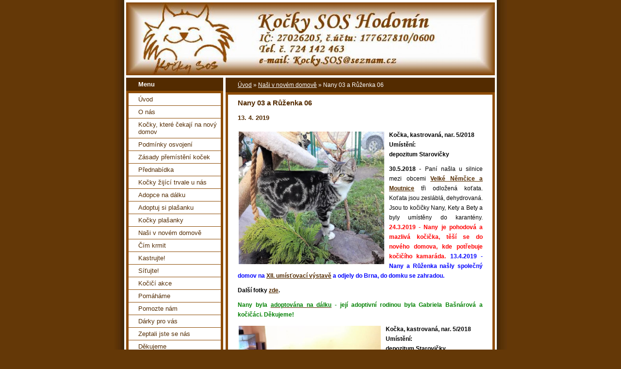

--- FILE ---
content_type: text/html; charset=UTF-8
request_url: https://kocky-hodonin.estranky.cz/clanky/nasi-v-novem-domove/nany-03-a-ruzenka-06.html
body_size: 7750
content:
<?xml version="1.0" encoding="utf-8"?>
<!DOCTYPE html PUBLIC "-//W3C//DTD XHTML 1.0 Transitional//EN" "http://www.w3.org/TR/xhtml1/DTD/xhtml1-transitional.dtd">
<html lang="cs" xml:lang="cs" xmlns="http://www.w3.org/1999/xhtml" xmlns:fb="http://ogp.me/ns/fb#">

    <head>

        <meta http-equiv="content-type" content="text/html; charset=utf-8" />
        <meta name="description" content="Kočky SOS Hodonín. Stránky o opuštěných kočkách na Hodonínsku." />
        <meta name="keywords" content="Kočky,Hodonín,útulek,kočičí,opuštěná zvířata,útulky,Hodonínsko,charita,šplhadla pro kočky,škrabadla pro kočky,odpočívadla pro kočky,Miroslav Rek" />
        <meta name="robots" content="all,follow" />
        <meta name="author" content="www.kocky-hodonin.estranky.cz" />
        
        <title>
              - Naši v novém domově - Nany 03 a Růženka 06
        </title>

        <link rel="stylesheet" href="https://s3a.estranky.cz/css/uig.css" type="text/css" />
               					<link rel="stylesheet" href="/style.1656683117.1.css" type="text/css" />
<link rel="stylesheet" href="//code.jquery.com/ui/1.12.1/themes/base/jquery-ui.css">
<script src="//code.jquery.com/jquery-1.12.4.js"></script>
<script src="//code.jquery.com/ui/1.12.1/jquery-ui.js"></script>
<script type="text/javascript" src="https://s3c.estranky.cz/js/ui.js?nc=1" id="index_script" ></script><meta property="og:title" content="Nany 03 a Růženka 06" />
<meta property="og:type" content="article" />
<meta property="og:url" content="https://kocky-hodonin.estranky.cz/clanky/nasi-v-novem-domove/nany-03-a-ruzenka-06.html" />
<meta property="og:image" content="https://kocky-hodonin.estranky.cz/img/picture/14316/nany1.jpg" />
<meta property="og:site_name" content=" " />
<meta property="og:description" content="Kočka, kastrovaná, nar. 5/2018 Umístění: depozitum Starovičky 30.5.2018 - Paní našla u silnice mezi ..." />
			<script type="text/javascript">
				dataLayer = [{
					'subscription': 'true',
				}];
			</script>
			
        

        

    </head>
    <body class=" contact-active">
        <!-- Wrapping the whole page, may have fixed or fluid width -->
        <div id="whole-page">

            

            <!-- Because of the matter of accessibility (text browsers,
            voice readers) we include a link leading to the page content and
            navigation } you'll probably want to hide them using display: none
            in your stylesheet -->

            <a href="#articles" class="accessibility-links">Jdi na obsah</a>
            <a href="#navigation" class="accessibility-links">Jdi na menu</a>

            <!-- We'll fill the document using horizontal rules thus separating
            the logical chunks of the document apart -->
            <hr />

						

			      <!-- block for skyscraper and rectangle  -->
			      <div id="sky-scraper-block">
              
              
		        </div>
			      <!-- block for skyscraper and rectangle  -->

            <!-- Wrapping the document's visible part -->
            <div id="document">
              <div id="in-document">
                <!-- header -->
  <div id="header">
     <div class="inner_frame">
        <!-- This construction allows easy image replacement -->
        <h1 class="head-left">
  <a href="https://www.kocky-hodonin.estranky.cz/" title=" " > </a>
  <span title=" ">
  </span>
</h1>
        <div id="header-decoration" class="decoration">
        </div>
     </div>
  </div>
<!-- /header -->


                <!-- Possible clearing elements (more through the document) -->
                <div id="clear1" class="clear">
                    &nbsp;
                </div>
                <hr />

                <!-- body of the page -->
                <div id="body">

                    <div id="nav-column">

                        <div class="column">
                            <div class="inner-column inner_frame">
                                
                                
  						
                           </div>
                        </div>

                        <!-- Such navigation allows both horizontal and vertical rendering -->
<div id="navigation">
    <div class="inner_frame">
        <h2>Menu
            <span id="nav-decoration" class="decoration"></span>
        </h2>
        <nav>
            <menu class="menu-type-standard">
                <li class="">
  <a href="/">Úvod</a>
     
</li>
<li class="">
  <a href="/clanky/o-nas.html">O nás</a>
     
</li>
<li class="">
  <a href="/clanky/kocky--ktere-cekaji-na-novy-domov/">Kočky, které čekají na nový domov</a>
     
</li>
<li class="">
  <a href="/clanky/Podminky-osvojeni.html">Podmínky osvojení</a>
     
</li>
<li class="">
  <a href="/clanky/zasady-premisteni-kocek.html">Zásady přemístění koček</a>
     
</li>
<li class="">
  <a href="/clanky/prednabidka/">Přednabídka</a>
     
</li>
<li class="">
  <a href="/clanky/kocky-zijici-trvale-u-nas/">Kočky žijící trvale u nás</a>
     
</li>
<li class="">
  <a href="/clanky/adopce-na-dalku/">Adopce na dálku</a>
     
</li>
<li class="">
  <a href="/clanky/adopce-venkovni.html">Adoptuj si plašanku</a>
     
</li>
<li class="">
  <a href="/clanky/kocky-plasanky/">Kočky plašanky</a>
     
</li>
<li class="">
  <a href="/clanky/nasi-v-novem-domove/">Naši v novém domově</a>
     
</li>
<li class="">
  <a href="/clanky/cim-krmit/">Čím krmit</a>
     
</li>
<li class="">
  <a href="/clanky/kastrujte-/">Kastrujte!</a>
     
</li>
<li class="">
  <a href="/clanky/situjte-/">Síťujte!</a>
     
</li>
<li class="">
  <a href="/clanky/kocici-akce/">Kočičí akce</a>
     
</li>
<li class="">
  <a href="/clanky/pomahame/">Pomáháme</a>
     
</li>
<li class="">
  <a href="/clanky/pomozte-nam.html">Pomozte nám</a>
     
</li>
<li class="">
  <a href="/clanky/Darky.html">Dárky pro vás</a>
     
</li>
<li class="">
  <a href="/clanky/zeptali-jste-se-nas/">Zeptali jste se nás</a>
     
</li>
<li class="">
  <a href="/clanky/dekujeme/">Děkujeme</a>
     
</li>
<li class="">
  <a href="/clanky/vzpominame/">Vzpomínáme</a>
     
</li>
<li class="">
  <a href="/clanky/kocici-architektura/">Kočičí architektura</a>
     
</li>
<li class="">
  <a href="/clanky/napsali-jste-nam/">Napsali jste nám</a>
     
</li>
<li class="">
  <a href="/clanky/ztratila-se-vam-kocka-.html">Ztratila se vám kočka?</a>
     
</li>
<li class="">
  <a href="/clanky/nasli-jste-kocku-.html">Našli jste kočku?</a>
     
</li>
<li class="">
  <a href="/clanky/poridili-jste-si-kocku-z-utulku-.html">Pořidili jste si kočku z útulku?</a>
     
</li>
<li class="">
  <a href="/clanky/proc-kotata-dve-.html">Proč koťata dvě?</a>
     
</li>
<li class="">
  <a href="/clanky/stehovani-s-kockou.html">Stěhování s kočkou</a>
     
</li>
<li class="">
  <a href="/clanky/zpravy-o-nasi-cinnosti/">Zprávy o naší činnosti</a>
     
</li>
<li class="">
  <a href="/clanky/archiv----co-vsechno-se-dnes-udalo-/">Archiv - &quot;Co všechno se dnes událo&quot;</a>
     
</li>
<li class="">
  <a href="/clanky/spoluprace-s-mesty-a-obcemi---jak-bojujeme/">Spolupráce s městy a obcemi - jak bojujeme</a>
     
</li>
<li class="">
  <a href="/clanky/regulace-populace-volne-zijicich-kocek---vyklad-zakona.html">Regulace populace volně žijících koček - výklad zákona</a>
     
</li>
<li class="">
  <a href="/clanky/kastracni-program-kocek-sos/">Kastrační program Koček SOS</a>
     
</li>
<li class="">
  <a href="/clanky/tornado/">Tornádo</a>
     
</li>

            </menu>
        </nav>
        <div id="clear6" class="clear">
          &nbsp;
        </div>
    </div>
</div>
<!-- menu ending -->

                        
                        

                        <div id="clear2" class="clear">
                            &nbsp;
                        </div>
                        <hr />

                        <!-- Side column left/right -->
                        <div class="column">

                            <!-- Inner column -->
                            <div class="inner_frame inner-column">
                              <p align=center>
                                <!-- BlueBoard.cz Anketa -->
                                <iframe src="http://blueboard.cz/anketa_0.php?id=591565" frameBorder=0 width=140 scrolling=no height=250></iframe>
                                <!-- BlueBoard.cz Anketa KONEC -->
                              </p>
                              
                              
                              
                              <div id="fb-likebox-feed" class="section">
    <h2>Facebook <span class="decoration fb-code"></span></h2>
    <div class="inner_frame" id="fb-likebox-feed_div">
        <div id="fb_likebox_width">
            <div class="fb-page" data-href="https://www.facebook.com/Kocky.SOS.Hodonin" data-tabs="timeline" data-small-header="false" data-adapt-container-width="true" data-hide-cover="false" data-show-facepile="true">
                <blockquote cite="https://www.facebook.com/Kocky.SOS.Hodonin" class="fb-xfbml-parse-ignore">
                    <a href="https://www.facebook.com/Kocky.SOS.Hodonin">Kocky.SOS.Hodonin</a>
                </blockquote>
            </div>
        </div>
    </div>
</div>
                              <!-- Contact -->
  <div id="contact-nav" class="section">
    <h2>Kontakt
      <span id="contact-nav-decoration" class="decoration">
      </span></h2>
    <div class="inner_frame">
      <address>
        <p class="contact_name">Kočky SOS</p><p class="contact_adress">zapsaný spolek<br />
695 01 Hodonín<br />
<br />
IČ: 27026205<br />
č. účtu: 177627810/0600<br />
nebo transparentní<br />
č. účtu: 2600773655/2010 <br />
<br />
Email:<br />
kocky.sos@seznam.cz<br />
</p><p class="contact_phone">tel.č. 724 142 463 nebo 725 859 450</p><p class="contact_email"><a href="mailto:"></a></p>
      </address>
    </div>
  </div>
<!-- /Contact -->

                              
                              
                              
                              <!-- Favorite links -->
  <div id="links" class="section">
    <h2>Oblíbené odkazy
        <span id="links-decoration" class="decoration">
        </span></h2>
    <div class="inner_frame">
      <ul>
        <li class="first ">
  <a href="http://www.kockaapravo.cz" title="">
  První společnost za práva koček</a></li><li class="">
  <a href="http://www.kocky-online.cz" title="">
  Kočky-online.cz</a></li><li class="">
  <a href="http://www.veterinahodonin.cz/" title="MVDr. Plešová, veterinární ordinace Hodonín">
  MVDr. Plešová, veterinární ordinace Hodonín</a></li><li class="">
  <a href="http://www.hodoninveterina.cz/" title="">
  MVDr. Vičarová, veterinární ordinace Hodonín</a></li><li class="">
  <a href="http://www.nekupujadoptuj.cz/kocky/" title="Nekupuj, adoptuj!">
  Nekupuj, adoptuj!</a></li><li class="last ">
  <a href="http://www.plasty-eshop.cz/" title="PLASTY - eshop.cz">
  PLASTY - eshop.cz</a></li>
      </ul>
    </div>
  </div>
<!-- /Favorite links -->
<hr />

                              <!-- Search -->
  <div id="search" class="section">
    <h2>Vyhledávání
      <span id="search-decoration" class="decoration">
      </span></h2>
    <div class="inner_frame">
      <form action="https://katalog.estranky.cz/" method="post">
        <fieldset>
          <input type="hidden" id="uid" name="uid" value="10809" />
          <input name="key" id="key" />
          <br />
          <span class="clButton">
            <input type="submit" id="sendsearch" value="Vyhledat" />
          </span>
        </fieldset>
      </form>
    </div>
  </div>
<!-- /Search -->
<hr />

                              
                              
                              
                            </div>
                            <!-- /Inner column -->

                            <div id="clear4" class="clear">
                                &nbsp;
                            </div>

                        </div>
                        <!-- end of first column -->
                    </div>

                    <!-- main page content -->
                    <div id="content">
                      <!-- Breadcrumb navigation -->
<div id="breadcrumb-nav">
  <a href="/">Úvod</a> &raquo; <a href="/clanky/nasi-v-novem-domove/">Naši v novém domově</a> &raquo; <span>Nany 03 a Růženka 06</span>
</div>
<hr />

                      <!-- Article -->
  <div class="article">
    <div class="item">
    
    <!-- With headline can be done anything (i.e. image replacement) -->
<h2>
  <span class="span-a-title">Nany 03 a Růženka 06</span>
  <span class="decoration" title="Nany 03 a Růženka 06">
  </span></h2>

    
    <!-- Text of the article -->
    <div class="first">
  <strong class="date">
    13. 4. 2019</strong>
</div>

    <div class="editor-area">
  <p><img alt="nany1.jpg" class="text-picture left-float" height="273" src="/img/picture/14316/nany1.jpg" width="300" /><span style="color:#000000;"><strong><span style="font-size:12px;"><span style="font-family:tahoma,geneva,sans-serif;">Kočka, kastrovaná, nar. 5/2018<br />
Umístění:<br />
depozitum Starovičky</span></span></strong></span></p>

<p style="text-align: justify;"><span style="color:#000000;"><strong><span style="font-size:12px;"><span style="font-family:tahoma,geneva,sans-serif;">30.5.2018 -</span></span></strong> <span style="font-size:12px;"><span style="font-family:tahoma,geneva,sans-serif;">Paní našla u silnice mezi obcemi <strong><a href="https://kocky-hodonin.estranky.cz/clanky/pomahame/kotata-u-silnice-velke-nemcice-a-moutnice.html">Velké Němčice a Moutnice</a></strong> tři odložená koťata. Koťata jsou zesláblá, dehydrovaná. Jsou to kočičky Nany, Kety a Bety a byly umístěny do karantény. </span></span></span><span style="font-size:12px;"><span style="font-family:tahoma,geneva,sans-serif;"><strong><span style="color:#FF0000;">24.3.2019 - Nany je pohodová a mazlivá kočička, těší se do nového domova, kde potřebuje kočičího kamaráda.</span></strong><span style="color:#000000;"><span style="font-size:12px;"><span style="font-family:tahoma,geneva,sans-serif;"> </span></span></span><span style="color:#0000FF;"><span style="font-size:12px;"><span style="font-family:tahoma,geneva,sans-serif;"><strong>13.4.2019 - Nany a Růženka našly společný domov na <a href="https://kocky-hodonin.estranky.cz/clanky/kocici-akce/xii.-umistovaci-vystava-kocek.html">XII. umísťovací výstavě</a> a odjely do Brna, do domku se zahradou.</strong></span></span></span><strong><span style="color:#FFFFFF;"><span style="background-color:#FF0000;"> </span></span></strong></span></span></p>

<p style="text-align: justify;"><strong><span style="font-size:12px;"><span style="font-family: tahoma,geneva,sans-serif;"><span style="color:#000000;">Další fotky <a href="https://kockysos.rajce.idnes.cz/Nany_03/">zde</a>.</span></span></span></strong></p>

<p style="text-align: justify;"><span style="font-size:12px;"><span style="font-family: tahoma,geneva,sans-serif;"><strong><span style="color: rgb(0, 128, 0);">Nany byla </span><a href="https://kocky-hodonin.estranky.cz/clanky/Adopce-na-dalku.html"><span style="color: rgb(0, 128, 0);">adoptována na dálku</span></a><span style="color: rgb(0, 128, 0);">&nbsp;- její adoptivní rodinou byla Gabriela Bašnárová a kočičáci. Děkujeme!</span></strong></span></span></p>

<p><img alt="ruz5.jpg" class="text-picture left-float" height="264" src="/img/picture/14338/ruz5.jpg" width="293" /><strong><span style="color:#000000;"><span style="font-size:12px;"><span style="font-family:tahoma,geneva,sans-serif;">Kočka, kastrovaná, nar. 5/2018<br />
Umístění:<br />
depozitum Starovičky</span></span></span></strong></p>

<p style="text-align: justify;"><span style="color:#000000;"><span style="font-size:12px;"><span style="font-family:tahoma,geneva,sans-serif;"><strong>18.7.2018</strong> - Dnes jsme přijali další kotě, je to kočička od penzionu v Hustopečích. </span></span></span><span style="color:#000000;"><span style="font-size:12px;"><span style="font-family:tahoma,geneva,sans-serif;">Má <strong>zlomenou přední nožičku</strong>. Veterinář rozhodl, že zatím se s tím nebude nic dělat, kost by měla srůst sama. <strong>Více <a href="https://kocky-hodonin.estranky.cz/clanky/pomahame/kocky-od-penzionu-v-hustopecich.html">zde</a></strong>. </span></span></span><span style="color:#FF0000;"><span style="font-size:12px;"><span style="font-family:tahoma,geneva,sans-serif;"><strong>26.3.2019 - Růženka je umazlená, závislá na člověku a pokud nebudete celý den mimo dům, může být i jedináček. </strong></span></span></span><span style="font-size:12px;"><span style="font-family:tahoma,geneva,sans-serif;"><span style="color:#0000FF;"><span style="font-size:12px;"><span style="font-family:tahoma,geneva,sans-serif;"><strong>13.4.2019 - Nany a Růženka našly společný domov na <a href="https://kocky-hodonin.estranky.cz/clanky/kocici-akce/xii.-umistovaci-vystava-kocek.html">XII. umísťovací výstavě</a> a odjely do Brna, do domku se zahradou.</strong></span></span></span></span></span></p>

<p style="text-align: justify;"><span style="color:#000000;"><span style="font-size:12px;"><span style="font-family:tahoma,geneva,sans-serif;"><strong>Další fotky <a href="https://kockysos.rajce.idnes.cz/Ruzenka_06/">zde</a></strong>.</span></span></span></p>

<p style="text-align: justify;"><span style="font-size:12px;"><span style="font-family:tahoma,geneva,sans-serif;"><span style="color:#008000;"><strong>Růženka byla</strong><strong> </strong></span><strong><a href="https://kocky-hodonin.estranky.cz/clanky/Adopce-na-dalku.html"><span style="color:#008000;">adoptována na dálku</span></a><span style="color:#008000;">, její adoptivní rodinou byla Jitka Šimková a&nbsp;kočičáci Mego, Cassie, Teo, <a href="https://kocky-hodonin.estranky.cz/clanky/nasi-v-novem-domove/bobes-05.html">Buči</a>, Majky, dočasková Xena a pejskové Terezka, Tommi a Nora. Děkujeme!</span></strong></span></span></p>

<p style="text-align: justify;">&nbsp;</p>

<p style="text-align: justify;"><span style="color:#000000;"><span style="font-size:12px;"><span style="font-family:tahoma,geneva,sans-serif;"><strong>Zprávy z nového domova:</strong></span></span></span></p>

<p style="text-align: justify;"><span style="font-size:12px;"><span style="font-family:tahoma,geneva,sans-serif;"><span style="color:#000000;"><strong>16.4.2019</strong><br />
<em>Dobrý den,<br />
Růženka a Nany se u nás od soboty pomalu zabydlují, zatím mají vše v jedné místnosti (pelíšek,záchod a misky ), ale už chodí i do předsíně a do kuchyně, když nejsme doma a hlavně v noci zkoumají celý byt. :-)<br />
Nechají se pohladit, krásně vrní, ale ještě jsou hodně opatrné. Jídlo jim chutná (granule Royal Canin Sensibile 33).<br />
S pozdravem Hana s dětma</em></span></span></span></p>

<p style="text-align: justify;"><img alt="20190421_174755-0-.jpg" class="text-picture left-float" height="300" src="/img/picture/14395/20190421_174755-0-.jpg" width="225" /><span style="font-size:12px;"><span style="font-family:tahoma,geneva,sans-serif;"><span style="color:#000000;"><strong>26.4.2019</strong><br />
<em>Dobrý den,<br />
Nany i Růžence dáváme i kapsičky a konzervy. Růženka by nejraději snědla všechno, i Nany, ta je taková zdrženlivá, ale vždy se dostane i na ni. :-)<br />
Nany je víc umazlená, ale jakmile se začne k dětem lísat, hned přiběhne i Růženka a mňouká si taky o pohlazení. Často si spolu hrají, jsem opravdu moc ráda, že jsme si je vzali obě dvě, jsou každá úplně jiná a spolu tvoří úžasnou dvojici kterou je radost pozorovat. :-)<br />
S pozdravem Hana s dětma</em></span></span></span></p>

<p style="text-align: justify;"><strong><span style="font-size:12px;"><span style="font-family: tahoma,geneva,sans-serif;"><span style="color:#FF0000;">Další fotky </span><a href="https://kockysos.rajce.idnes.cz/Nany_03/"><span style="color:#FF0000;">zde</span></a><span style="color:#FF0000;">.</span></span></span></strong></p>

  <div class="article-cont-clear clear">
    &nbsp;
  </div>
</div>

    <div class="fb-like" data-href="https://kocky-hodonin.estranky.cz/clanky/nasi-v-novem-domove/nany-03-a-ruzenka-06.html" data-layout="standard" data-show-faces="true" data-action="like" data-share="false" data-colorscheme="light"></div>
    
    
    </div>
    
      
    <!-- Comments -->
  <div id="block-comments">
    <h2 id="comments">Komentáře</h2>
    
    <form action="#block-comments" id="comments-form" method="post">
  
  <fieldset>
    <input name="iid" type="hidden" value="2842" />
    <input name="replyiid" type="hidden" value="0" />
    <input name="itype" type="hidden" value="article" />
    <input name="a" type="hidden" value="c_add" />
    <legend><span>
      Přidat komentář
    </span></legend>
    <dl>
      <dt>
        <label for="c_k_name">
          Jméno:
        </label>
      </dt>
      <dd>
        <input name="c_name" type="text" id="c_name" value="" maxlength="128" />
      </dd>
      <dt>
        <label for="c_title">
          Nadpis:
        </label>
      </dt>
      <dd>
        <input name="c_title" id="c_title" type="text" value="" maxlength="128" />
      </dd>
      <dt>
        <label for="c_txt">
          Text:
        </label>
      </dt>
      <dd>
        <textarea name="c_txt" id="c_txt" cols="20" rows="6"></textarea>
      </dd>
      <dt id="validation-dt"></dt>
<dd>
  <div class="recaptchaContainer">
    <script src='https://www.google.com/recaptcha/api.js'></script>
    <div class="g-recaptcha" data-sitekey="6LdL6CIUAAAAABGyXTtfkAbCtOGvNqG2op3aZcsY"></div>
  </div>
</dd>

    </dl>
    <span class="clButton">
      <input type="submit" value="Odeslat" class="submit" />
    </span>
  </fieldset>
</form>
<script type="text/javascript">
  <!--
    commentInit();
  //-->
</script>
  
    <h3>Přehled komentářů</h3>
    <div class="comment no-comments">
  Zatím nebyl vložen žádný komentář
</div>

  
    
  </div>
<!-- /Comments -->

  </div>
<!-- /Article -->

                    </div>
                    <!-- /main page content -->

                    <div id="clear3" class="clear">
                        &nbsp;
                    </div>
                    <hr />

                    <div id="decoration1" class="decoration">
                    </div>
                    <div id="decoration2" class="decoration">
                    </div>
                    <!-- /Meant for additional graphics inside the body of the page -->
                </div>
                <!-- /body -->

                <div id="clear5" class="clear">
                    &nbsp;
                </div>

                <hr />

                                <!-- Footer -->
                <div id="footer">
                    <div class="inner_frame">
                        <p>
                            &copy; 2026 eStránky.cz <span class="hide">|</span> <a class="promolink promolink-paid" href="//www.estranky.cz/" title="Tvorba webových stránek zdarma, jednoduše a do 5 minut."><strong>Tvorba webových stránek</strong></a> 
                            
                            
                            
                            
                            
                            
                        </p>
                        
                        
                    </div>
                </div>
                <!-- /Footer -->


                <div id="clear7" class="clear">
                    &nbsp;
                </div>

                <div id="decoration3" class="decoration">
                </div>
                <div id="decoration4" class="decoration">
                </div>
                <!-- /Meant for additional graphics inside the document -->

              </div>
            </div>

            <div id="decoration5" class="decoration">
            </div>
            <div id="decoration6" class="decoration">
            </div>
            <!-- /Meant for additional graphics inside the page -->

        </div>
        <div id="fb-root"></div>
<script async defer src="https://connect.facebook.net/cs_CZ/sdk.js#xfbml=1&version=v3.2&appId=979412989240140&autoLogAppEvents=1"></script><!-- NO GEMIUS -->
    </body>
</html>


--- FILE ---
content_type: text/html; charset=utf-8
request_url: https://www.google.com/recaptcha/api2/anchor?ar=1&k=6LdL6CIUAAAAABGyXTtfkAbCtOGvNqG2op3aZcsY&co=aHR0cHM6Ly9rb2NreS1ob2RvbmluLmVzdHJhbmt5LmN6OjQ0Mw..&hl=en&v=PoyoqOPhxBO7pBk68S4YbpHZ&size=normal&anchor-ms=20000&execute-ms=30000&cb=b2ae79j3igbv
body_size: 49248
content:
<!DOCTYPE HTML><html dir="ltr" lang="en"><head><meta http-equiv="Content-Type" content="text/html; charset=UTF-8">
<meta http-equiv="X-UA-Compatible" content="IE=edge">
<title>reCAPTCHA</title>
<style type="text/css">
/* cyrillic-ext */
@font-face {
  font-family: 'Roboto';
  font-style: normal;
  font-weight: 400;
  font-stretch: 100%;
  src: url(//fonts.gstatic.com/s/roboto/v48/KFO7CnqEu92Fr1ME7kSn66aGLdTylUAMa3GUBHMdazTgWw.woff2) format('woff2');
  unicode-range: U+0460-052F, U+1C80-1C8A, U+20B4, U+2DE0-2DFF, U+A640-A69F, U+FE2E-FE2F;
}
/* cyrillic */
@font-face {
  font-family: 'Roboto';
  font-style: normal;
  font-weight: 400;
  font-stretch: 100%;
  src: url(//fonts.gstatic.com/s/roboto/v48/KFO7CnqEu92Fr1ME7kSn66aGLdTylUAMa3iUBHMdazTgWw.woff2) format('woff2');
  unicode-range: U+0301, U+0400-045F, U+0490-0491, U+04B0-04B1, U+2116;
}
/* greek-ext */
@font-face {
  font-family: 'Roboto';
  font-style: normal;
  font-weight: 400;
  font-stretch: 100%;
  src: url(//fonts.gstatic.com/s/roboto/v48/KFO7CnqEu92Fr1ME7kSn66aGLdTylUAMa3CUBHMdazTgWw.woff2) format('woff2');
  unicode-range: U+1F00-1FFF;
}
/* greek */
@font-face {
  font-family: 'Roboto';
  font-style: normal;
  font-weight: 400;
  font-stretch: 100%;
  src: url(//fonts.gstatic.com/s/roboto/v48/KFO7CnqEu92Fr1ME7kSn66aGLdTylUAMa3-UBHMdazTgWw.woff2) format('woff2');
  unicode-range: U+0370-0377, U+037A-037F, U+0384-038A, U+038C, U+038E-03A1, U+03A3-03FF;
}
/* math */
@font-face {
  font-family: 'Roboto';
  font-style: normal;
  font-weight: 400;
  font-stretch: 100%;
  src: url(//fonts.gstatic.com/s/roboto/v48/KFO7CnqEu92Fr1ME7kSn66aGLdTylUAMawCUBHMdazTgWw.woff2) format('woff2');
  unicode-range: U+0302-0303, U+0305, U+0307-0308, U+0310, U+0312, U+0315, U+031A, U+0326-0327, U+032C, U+032F-0330, U+0332-0333, U+0338, U+033A, U+0346, U+034D, U+0391-03A1, U+03A3-03A9, U+03B1-03C9, U+03D1, U+03D5-03D6, U+03F0-03F1, U+03F4-03F5, U+2016-2017, U+2034-2038, U+203C, U+2040, U+2043, U+2047, U+2050, U+2057, U+205F, U+2070-2071, U+2074-208E, U+2090-209C, U+20D0-20DC, U+20E1, U+20E5-20EF, U+2100-2112, U+2114-2115, U+2117-2121, U+2123-214F, U+2190, U+2192, U+2194-21AE, U+21B0-21E5, U+21F1-21F2, U+21F4-2211, U+2213-2214, U+2216-22FF, U+2308-230B, U+2310, U+2319, U+231C-2321, U+2336-237A, U+237C, U+2395, U+239B-23B7, U+23D0, U+23DC-23E1, U+2474-2475, U+25AF, U+25B3, U+25B7, U+25BD, U+25C1, U+25CA, U+25CC, U+25FB, U+266D-266F, U+27C0-27FF, U+2900-2AFF, U+2B0E-2B11, U+2B30-2B4C, U+2BFE, U+3030, U+FF5B, U+FF5D, U+1D400-1D7FF, U+1EE00-1EEFF;
}
/* symbols */
@font-face {
  font-family: 'Roboto';
  font-style: normal;
  font-weight: 400;
  font-stretch: 100%;
  src: url(//fonts.gstatic.com/s/roboto/v48/KFO7CnqEu92Fr1ME7kSn66aGLdTylUAMaxKUBHMdazTgWw.woff2) format('woff2');
  unicode-range: U+0001-000C, U+000E-001F, U+007F-009F, U+20DD-20E0, U+20E2-20E4, U+2150-218F, U+2190, U+2192, U+2194-2199, U+21AF, U+21E6-21F0, U+21F3, U+2218-2219, U+2299, U+22C4-22C6, U+2300-243F, U+2440-244A, U+2460-24FF, U+25A0-27BF, U+2800-28FF, U+2921-2922, U+2981, U+29BF, U+29EB, U+2B00-2BFF, U+4DC0-4DFF, U+FFF9-FFFB, U+10140-1018E, U+10190-1019C, U+101A0, U+101D0-101FD, U+102E0-102FB, U+10E60-10E7E, U+1D2C0-1D2D3, U+1D2E0-1D37F, U+1F000-1F0FF, U+1F100-1F1AD, U+1F1E6-1F1FF, U+1F30D-1F30F, U+1F315, U+1F31C, U+1F31E, U+1F320-1F32C, U+1F336, U+1F378, U+1F37D, U+1F382, U+1F393-1F39F, U+1F3A7-1F3A8, U+1F3AC-1F3AF, U+1F3C2, U+1F3C4-1F3C6, U+1F3CA-1F3CE, U+1F3D4-1F3E0, U+1F3ED, U+1F3F1-1F3F3, U+1F3F5-1F3F7, U+1F408, U+1F415, U+1F41F, U+1F426, U+1F43F, U+1F441-1F442, U+1F444, U+1F446-1F449, U+1F44C-1F44E, U+1F453, U+1F46A, U+1F47D, U+1F4A3, U+1F4B0, U+1F4B3, U+1F4B9, U+1F4BB, U+1F4BF, U+1F4C8-1F4CB, U+1F4D6, U+1F4DA, U+1F4DF, U+1F4E3-1F4E6, U+1F4EA-1F4ED, U+1F4F7, U+1F4F9-1F4FB, U+1F4FD-1F4FE, U+1F503, U+1F507-1F50B, U+1F50D, U+1F512-1F513, U+1F53E-1F54A, U+1F54F-1F5FA, U+1F610, U+1F650-1F67F, U+1F687, U+1F68D, U+1F691, U+1F694, U+1F698, U+1F6AD, U+1F6B2, U+1F6B9-1F6BA, U+1F6BC, U+1F6C6-1F6CF, U+1F6D3-1F6D7, U+1F6E0-1F6EA, U+1F6F0-1F6F3, U+1F6F7-1F6FC, U+1F700-1F7FF, U+1F800-1F80B, U+1F810-1F847, U+1F850-1F859, U+1F860-1F887, U+1F890-1F8AD, U+1F8B0-1F8BB, U+1F8C0-1F8C1, U+1F900-1F90B, U+1F93B, U+1F946, U+1F984, U+1F996, U+1F9E9, U+1FA00-1FA6F, U+1FA70-1FA7C, U+1FA80-1FA89, U+1FA8F-1FAC6, U+1FACE-1FADC, U+1FADF-1FAE9, U+1FAF0-1FAF8, U+1FB00-1FBFF;
}
/* vietnamese */
@font-face {
  font-family: 'Roboto';
  font-style: normal;
  font-weight: 400;
  font-stretch: 100%;
  src: url(//fonts.gstatic.com/s/roboto/v48/KFO7CnqEu92Fr1ME7kSn66aGLdTylUAMa3OUBHMdazTgWw.woff2) format('woff2');
  unicode-range: U+0102-0103, U+0110-0111, U+0128-0129, U+0168-0169, U+01A0-01A1, U+01AF-01B0, U+0300-0301, U+0303-0304, U+0308-0309, U+0323, U+0329, U+1EA0-1EF9, U+20AB;
}
/* latin-ext */
@font-face {
  font-family: 'Roboto';
  font-style: normal;
  font-weight: 400;
  font-stretch: 100%;
  src: url(//fonts.gstatic.com/s/roboto/v48/KFO7CnqEu92Fr1ME7kSn66aGLdTylUAMa3KUBHMdazTgWw.woff2) format('woff2');
  unicode-range: U+0100-02BA, U+02BD-02C5, U+02C7-02CC, U+02CE-02D7, U+02DD-02FF, U+0304, U+0308, U+0329, U+1D00-1DBF, U+1E00-1E9F, U+1EF2-1EFF, U+2020, U+20A0-20AB, U+20AD-20C0, U+2113, U+2C60-2C7F, U+A720-A7FF;
}
/* latin */
@font-face {
  font-family: 'Roboto';
  font-style: normal;
  font-weight: 400;
  font-stretch: 100%;
  src: url(//fonts.gstatic.com/s/roboto/v48/KFO7CnqEu92Fr1ME7kSn66aGLdTylUAMa3yUBHMdazQ.woff2) format('woff2');
  unicode-range: U+0000-00FF, U+0131, U+0152-0153, U+02BB-02BC, U+02C6, U+02DA, U+02DC, U+0304, U+0308, U+0329, U+2000-206F, U+20AC, U+2122, U+2191, U+2193, U+2212, U+2215, U+FEFF, U+FFFD;
}
/* cyrillic-ext */
@font-face {
  font-family: 'Roboto';
  font-style: normal;
  font-weight: 500;
  font-stretch: 100%;
  src: url(//fonts.gstatic.com/s/roboto/v48/KFO7CnqEu92Fr1ME7kSn66aGLdTylUAMa3GUBHMdazTgWw.woff2) format('woff2');
  unicode-range: U+0460-052F, U+1C80-1C8A, U+20B4, U+2DE0-2DFF, U+A640-A69F, U+FE2E-FE2F;
}
/* cyrillic */
@font-face {
  font-family: 'Roboto';
  font-style: normal;
  font-weight: 500;
  font-stretch: 100%;
  src: url(//fonts.gstatic.com/s/roboto/v48/KFO7CnqEu92Fr1ME7kSn66aGLdTylUAMa3iUBHMdazTgWw.woff2) format('woff2');
  unicode-range: U+0301, U+0400-045F, U+0490-0491, U+04B0-04B1, U+2116;
}
/* greek-ext */
@font-face {
  font-family: 'Roboto';
  font-style: normal;
  font-weight: 500;
  font-stretch: 100%;
  src: url(//fonts.gstatic.com/s/roboto/v48/KFO7CnqEu92Fr1ME7kSn66aGLdTylUAMa3CUBHMdazTgWw.woff2) format('woff2');
  unicode-range: U+1F00-1FFF;
}
/* greek */
@font-face {
  font-family: 'Roboto';
  font-style: normal;
  font-weight: 500;
  font-stretch: 100%;
  src: url(//fonts.gstatic.com/s/roboto/v48/KFO7CnqEu92Fr1ME7kSn66aGLdTylUAMa3-UBHMdazTgWw.woff2) format('woff2');
  unicode-range: U+0370-0377, U+037A-037F, U+0384-038A, U+038C, U+038E-03A1, U+03A3-03FF;
}
/* math */
@font-face {
  font-family: 'Roboto';
  font-style: normal;
  font-weight: 500;
  font-stretch: 100%;
  src: url(//fonts.gstatic.com/s/roboto/v48/KFO7CnqEu92Fr1ME7kSn66aGLdTylUAMawCUBHMdazTgWw.woff2) format('woff2');
  unicode-range: U+0302-0303, U+0305, U+0307-0308, U+0310, U+0312, U+0315, U+031A, U+0326-0327, U+032C, U+032F-0330, U+0332-0333, U+0338, U+033A, U+0346, U+034D, U+0391-03A1, U+03A3-03A9, U+03B1-03C9, U+03D1, U+03D5-03D6, U+03F0-03F1, U+03F4-03F5, U+2016-2017, U+2034-2038, U+203C, U+2040, U+2043, U+2047, U+2050, U+2057, U+205F, U+2070-2071, U+2074-208E, U+2090-209C, U+20D0-20DC, U+20E1, U+20E5-20EF, U+2100-2112, U+2114-2115, U+2117-2121, U+2123-214F, U+2190, U+2192, U+2194-21AE, U+21B0-21E5, U+21F1-21F2, U+21F4-2211, U+2213-2214, U+2216-22FF, U+2308-230B, U+2310, U+2319, U+231C-2321, U+2336-237A, U+237C, U+2395, U+239B-23B7, U+23D0, U+23DC-23E1, U+2474-2475, U+25AF, U+25B3, U+25B7, U+25BD, U+25C1, U+25CA, U+25CC, U+25FB, U+266D-266F, U+27C0-27FF, U+2900-2AFF, U+2B0E-2B11, U+2B30-2B4C, U+2BFE, U+3030, U+FF5B, U+FF5D, U+1D400-1D7FF, U+1EE00-1EEFF;
}
/* symbols */
@font-face {
  font-family: 'Roboto';
  font-style: normal;
  font-weight: 500;
  font-stretch: 100%;
  src: url(//fonts.gstatic.com/s/roboto/v48/KFO7CnqEu92Fr1ME7kSn66aGLdTylUAMaxKUBHMdazTgWw.woff2) format('woff2');
  unicode-range: U+0001-000C, U+000E-001F, U+007F-009F, U+20DD-20E0, U+20E2-20E4, U+2150-218F, U+2190, U+2192, U+2194-2199, U+21AF, U+21E6-21F0, U+21F3, U+2218-2219, U+2299, U+22C4-22C6, U+2300-243F, U+2440-244A, U+2460-24FF, U+25A0-27BF, U+2800-28FF, U+2921-2922, U+2981, U+29BF, U+29EB, U+2B00-2BFF, U+4DC0-4DFF, U+FFF9-FFFB, U+10140-1018E, U+10190-1019C, U+101A0, U+101D0-101FD, U+102E0-102FB, U+10E60-10E7E, U+1D2C0-1D2D3, U+1D2E0-1D37F, U+1F000-1F0FF, U+1F100-1F1AD, U+1F1E6-1F1FF, U+1F30D-1F30F, U+1F315, U+1F31C, U+1F31E, U+1F320-1F32C, U+1F336, U+1F378, U+1F37D, U+1F382, U+1F393-1F39F, U+1F3A7-1F3A8, U+1F3AC-1F3AF, U+1F3C2, U+1F3C4-1F3C6, U+1F3CA-1F3CE, U+1F3D4-1F3E0, U+1F3ED, U+1F3F1-1F3F3, U+1F3F5-1F3F7, U+1F408, U+1F415, U+1F41F, U+1F426, U+1F43F, U+1F441-1F442, U+1F444, U+1F446-1F449, U+1F44C-1F44E, U+1F453, U+1F46A, U+1F47D, U+1F4A3, U+1F4B0, U+1F4B3, U+1F4B9, U+1F4BB, U+1F4BF, U+1F4C8-1F4CB, U+1F4D6, U+1F4DA, U+1F4DF, U+1F4E3-1F4E6, U+1F4EA-1F4ED, U+1F4F7, U+1F4F9-1F4FB, U+1F4FD-1F4FE, U+1F503, U+1F507-1F50B, U+1F50D, U+1F512-1F513, U+1F53E-1F54A, U+1F54F-1F5FA, U+1F610, U+1F650-1F67F, U+1F687, U+1F68D, U+1F691, U+1F694, U+1F698, U+1F6AD, U+1F6B2, U+1F6B9-1F6BA, U+1F6BC, U+1F6C6-1F6CF, U+1F6D3-1F6D7, U+1F6E0-1F6EA, U+1F6F0-1F6F3, U+1F6F7-1F6FC, U+1F700-1F7FF, U+1F800-1F80B, U+1F810-1F847, U+1F850-1F859, U+1F860-1F887, U+1F890-1F8AD, U+1F8B0-1F8BB, U+1F8C0-1F8C1, U+1F900-1F90B, U+1F93B, U+1F946, U+1F984, U+1F996, U+1F9E9, U+1FA00-1FA6F, U+1FA70-1FA7C, U+1FA80-1FA89, U+1FA8F-1FAC6, U+1FACE-1FADC, U+1FADF-1FAE9, U+1FAF0-1FAF8, U+1FB00-1FBFF;
}
/* vietnamese */
@font-face {
  font-family: 'Roboto';
  font-style: normal;
  font-weight: 500;
  font-stretch: 100%;
  src: url(//fonts.gstatic.com/s/roboto/v48/KFO7CnqEu92Fr1ME7kSn66aGLdTylUAMa3OUBHMdazTgWw.woff2) format('woff2');
  unicode-range: U+0102-0103, U+0110-0111, U+0128-0129, U+0168-0169, U+01A0-01A1, U+01AF-01B0, U+0300-0301, U+0303-0304, U+0308-0309, U+0323, U+0329, U+1EA0-1EF9, U+20AB;
}
/* latin-ext */
@font-face {
  font-family: 'Roboto';
  font-style: normal;
  font-weight: 500;
  font-stretch: 100%;
  src: url(//fonts.gstatic.com/s/roboto/v48/KFO7CnqEu92Fr1ME7kSn66aGLdTylUAMa3KUBHMdazTgWw.woff2) format('woff2');
  unicode-range: U+0100-02BA, U+02BD-02C5, U+02C7-02CC, U+02CE-02D7, U+02DD-02FF, U+0304, U+0308, U+0329, U+1D00-1DBF, U+1E00-1E9F, U+1EF2-1EFF, U+2020, U+20A0-20AB, U+20AD-20C0, U+2113, U+2C60-2C7F, U+A720-A7FF;
}
/* latin */
@font-face {
  font-family: 'Roboto';
  font-style: normal;
  font-weight: 500;
  font-stretch: 100%;
  src: url(//fonts.gstatic.com/s/roboto/v48/KFO7CnqEu92Fr1ME7kSn66aGLdTylUAMa3yUBHMdazQ.woff2) format('woff2');
  unicode-range: U+0000-00FF, U+0131, U+0152-0153, U+02BB-02BC, U+02C6, U+02DA, U+02DC, U+0304, U+0308, U+0329, U+2000-206F, U+20AC, U+2122, U+2191, U+2193, U+2212, U+2215, U+FEFF, U+FFFD;
}
/* cyrillic-ext */
@font-face {
  font-family: 'Roboto';
  font-style: normal;
  font-weight: 900;
  font-stretch: 100%;
  src: url(//fonts.gstatic.com/s/roboto/v48/KFO7CnqEu92Fr1ME7kSn66aGLdTylUAMa3GUBHMdazTgWw.woff2) format('woff2');
  unicode-range: U+0460-052F, U+1C80-1C8A, U+20B4, U+2DE0-2DFF, U+A640-A69F, U+FE2E-FE2F;
}
/* cyrillic */
@font-face {
  font-family: 'Roboto';
  font-style: normal;
  font-weight: 900;
  font-stretch: 100%;
  src: url(//fonts.gstatic.com/s/roboto/v48/KFO7CnqEu92Fr1ME7kSn66aGLdTylUAMa3iUBHMdazTgWw.woff2) format('woff2');
  unicode-range: U+0301, U+0400-045F, U+0490-0491, U+04B0-04B1, U+2116;
}
/* greek-ext */
@font-face {
  font-family: 'Roboto';
  font-style: normal;
  font-weight: 900;
  font-stretch: 100%;
  src: url(//fonts.gstatic.com/s/roboto/v48/KFO7CnqEu92Fr1ME7kSn66aGLdTylUAMa3CUBHMdazTgWw.woff2) format('woff2');
  unicode-range: U+1F00-1FFF;
}
/* greek */
@font-face {
  font-family: 'Roboto';
  font-style: normal;
  font-weight: 900;
  font-stretch: 100%;
  src: url(//fonts.gstatic.com/s/roboto/v48/KFO7CnqEu92Fr1ME7kSn66aGLdTylUAMa3-UBHMdazTgWw.woff2) format('woff2');
  unicode-range: U+0370-0377, U+037A-037F, U+0384-038A, U+038C, U+038E-03A1, U+03A3-03FF;
}
/* math */
@font-face {
  font-family: 'Roboto';
  font-style: normal;
  font-weight: 900;
  font-stretch: 100%;
  src: url(//fonts.gstatic.com/s/roboto/v48/KFO7CnqEu92Fr1ME7kSn66aGLdTylUAMawCUBHMdazTgWw.woff2) format('woff2');
  unicode-range: U+0302-0303, U+0305, U+0307-0308, U+0310, U+0312, U+0315, U+031A, U+0326-0327, U+032C, U+032F-0330, U+0332-0333, U+0338, U+033A, U+0346, U+034D, U+0391-03A1, U+03A3-03A9, U+03B1-03C9, U+03D1, U+03D5-03D6, U+03F0-03F1, U+03F4-03F5, U+2016-2017, U+2034-2038, U+203C, U+2040, U+2043, U+2047, U+2050, U+2057, U+205F, U+2070-2071, U+2074-208E, U+2090-209C, U+20D0-20DC, U+20E1, U+20E5-20EF, U+2100-2112, U+2114-2115, U+2117-2121, U+2123-214F, U+2190, U+2192, U+2194-21AE, U+21B0-21E5, U+21F1-21F2, U+21F4-2211, U+2213-2214, U+2216-22FF, U+2308-230B, U+2310, U+2319, U+231C-2321, U+2336-237A, U+237C, U+2395, U+239B-23B7, U+23D0, U+23DC-23E1, U+2474-2475, U+25AF, U+25B3, U+25B7, U+25BD, U+25C1, U+25CA, U+25CC, U+25FB, U+266D-266F, U+27C0-27FF, U+2900-2AFF, U+2B0E-2B11, U+2B30-2B4C, U+2BFE, U+3030, U+FF5B, U+FF5D, U+1D400-1D7FF, U+1EE00-1EEFF;
}
/* symbols */
@font-face {
  font-family: 'Roboto';
  font-style: normal;
  font-weight: 900;
  font-stretch: 100%;
  src: url(//fonts.gstatic.com/s/roboto/v48/KFO7CnqEu92Fr1ME7kSn66aGLdTylUAMaxKUBHMdazTgWw.woff2) format('woff2');
  unicode-range: U+0001-000C, U+000E-001F, U+007F-009F, U+20DD-20E0, U+20E2-20E4, U+2150-218F, U+2190, U+2192, U+2194-2199, U+21AF, U+21E6-21F0, U+21F3, U+2218-2219, U+2299, U+22C4-22C6, U+2300-243F, U+2440-244A, U+2460-24FF, U+25A0-27BF, U+2800-28FF, U+2921-2922, U+2981, U+29BF, U+29EB, U+2B00-2BFF, U+4DC0-4DFF, U+FFF9-FFFB, U+10140-1018E, U+10190-1019C, U+101A0, U+101D0-101FD, U+102E0-102FB, U+10E60-10E7E, U+1D2C0-1D2D3, U+1D2E0-1D37F, U+1F000-1F0FF, U+1F100-1F1AD, U+1F1E6-1F1FF, U+1F30D-1F30F, U+1F315, U+1F31C, U+1F31E, U+1F320-1F32C, U+1F336, U+1F378, U+1F37D, U+1F382, U+1F393-1F39F, U+1F3A7-1F3A8, U+1F3AC-1F3AF, U+1F3C2, U+1F3C4-1F3C6, U+1F3CA-1F3CE, U+1F3D4-1F3E0, U+1F3ED, U+1F3F1-1F3F3, U+1F3F5-1F3F7, U+1F408, U+1F415, U+1F41F, U+1F426, U+1F43F, U+1F441-1F442, U+1F444, U+1F446-1F449, U+1F44C-1F44E, U+1F453, U+1F46A, U+1F47D, U+1F4A3, U+1F4B0, U+1F4B3, U+1F4B9, U+1F4BB, U+1F4BF, U+1F4C8-1F4CB, U+1F4D6, U+1F4DA, U+1F4DF, U+1F4E3-1F4E6, U+1F4EA-1F4ED, U+1F4F7, U+1F4F9-1F4FB, U+1F4FD-1F4FE, U+1F503, U+1F507-1F50B, U+1F50D, U+1F512-1F513, U+1F53E-1F54A, U+1F54F-1F5FA, U+1F610, U+1F650-1F67F, U+1F687, U+1F68D, U+1F691, U+1F694, U+1F698, U+1F6AD, U+1F6B2, U+1F6B9-1F6BA, U+1F6BC, U+1F6C6-1F6CF, U+1F6D3-1F6D7, U+1F6E0-1F6EA, U+1F6F0-1F6F3, U+1F6F7-1F6FC, U+1F700-1F7FF, U+1F800-1F80B, U+1F810-1F847, U+1F850-1F859, U+1F860-1F887, U+1F890-1F8AD, U+1F8B0-1F8BB, U+1F8C0-1F8C1, U+1F900-1F90B, U+1F93B, U+1F946, U+1F984, U+1F996, U+1F9E9, U+1FA00-1FA6F, U+1FA70-1FA7C, U+1FA80-1FA89, U+1FA8F-1FAC6, U+1FACE-1FADC, U+1FADF-1FAE9, U+1FAF0-1FAF8, U+1FB00-1FBFF;
}
/* vietnamese */
@font-face {
  font-family: 'Roboto';
  font-style: normal;
  font-weight: 900;
  font-stretch: 100%;
  src: url(//fonts.gstatic.com/s/roboto/v48/KFO7CnqEu92Fr1ME7kSn66aGLdTylUAMa3OUBHMdazTgWw.woff2) format('woff2');
  unicode-range: U+0102-0103, U+0110-0111, U+0128-0129, U+0168-0169, U+01A0-01A1, U+01AF-01B0, U+0300-0301, U+0303-0304, U+0308-0309, U+0323, U+0329, U+1EA0-1EF9, U+20AB;
}
/* latin-ext */
@font-face {
  font-family: 'Roboto';
  font-style: normal;
  font-weight: 900;
  font-stretch: 100%;
  src: url(//fonts.gstatic.com/s/roboto/v48/KFO7CnqEu92Fr1ME7kSn66aGLdTylUAMa3KUBHMdazTgWw.woff2) format('woff2');
  unicode-range: U+0100-02BA, U+02BD-02C5, U+02C7-02CC, U+02CE-02D7, U+02DD-02FF, U+0304, U+0308, U+0329, U+1D00-1DBF, U+1E00-1E9F, U+1EF2-1EFF, U+2020, U+20A0-20AB, U+20AD-20C0, U+2113, U+2C60-2C7F, U+A720-A7FF;
}
/* latin */
@font-face {
  font-family: 'Roboto';
  font-style: normal;
  font-weight: 900;
  font-stretch: 100%;
  src: url(//fonts.gstatic.com/s/roboto/v48/KFO7CnqEu92Fr1ME7kSn66aGLdTylUAMa3yUBHMdazQ.woff2) format('woff2');
  unicode-range: U+0000-00FF, U+0131, U+0152-0153, U+02BB-02BC, U+02C6, U+02DA, U+02DC, U+0304, U+0308, U+0329, U+2000-206F, U+20AC, U+2122, U+2191, U+2193, U+2212, U+2215, U+FEFF, U+FFFD;
}

</style>
<link rel="stylesheet" type="text/css" href="https://www.gstatic.com/recaptcha/releases/PoyoqOPhxBO7pBk68S4YbpHZ/styles__ltr.css">
<script nonce="X5uukPucC5b80Zd2-Nm5dQ" type="text/javascript">window['__recaptcha_api'] = 'https://www.google.com/recaptcha/api2/';</script>
<script type="text/javascript" src="https://www.gstatic.com/recaptcha/releases/PoyoqOPhxBO7pBk68S4YbpHZ/recaptcha__en.js" nonce="X5uukPucC5b80Zd2-Nm5dQ">
      
    </script></head>
<body><div id="rc-anchor-alert" class="rc-anchor-alert"></div>
<input type="hidden" id="recaptcha-token" value="[base64]">
<script type="text/javascript" nonce="X5uukPucC5b80Zd2-Nm5dQ">
      recaptcha.anchor.Main.init("[\x22ainput\x22,[\x22bgdata\x22,\x22\x22,\[base64]/[base64]/[base64]/ZyhXLGgpOnEoW04sMjEsbF0sVywwKSxoKSxmYWxzZSxmYWxzZSl9Y2F0Y2goayl7RygzNTgsVyk/[base64]/[base64]/[base64]/[base64]/[base64]/[base64]/[base64]/bmV3IEJbT10oRFswXSk6dz09Mj9uZXcgQltPXShEWzBdLERbMV0pOnc9PTM/bmV3IEJbT10oRFswXSxEWzFdLERbMl0pOnc9PTQ/[base64]/[base64]/[base64]/[base64]/[base64]\\u003d\x22,\[base64]\\u003d\\u003d\x22,\[base64]/wqcxw6fDgMK4YgrDrhXCtz7Cj8OGasO/TcK/IMOYZ8OpAMKaOgxtXAHCl8KzD8OQwqYlLhIRKcOxwqh/GcO1NcOnKsKlwpvDu8Okwo8gVcOaDyrCkBbDpkHCkkrCvEdlwp8SSX4QTMKqwoTDk2fDlh0jw5fCpGfDksOye8Kowodpwo/Dl8KlwqodwqjCvsKiw5x6w7x2wobDqsOOw5/Ckw/DswrCi8OdYyTCnMK8CsOwwqHCh0bDkcKIw71Db8Ksw5UtE8OJTMK1wpYYC8Kew7PDm8O/YCjCuE7DhUY8wpIOS1tbEQTDuULCvcOoCwJPw5EcwrRPw6vDq8KAw60aCMK6w55pwrQUwp3CoR/DqHPCrMK4w7bDoU/CjsOJwrrCuyPCqMOtV8K2OjrChTrCqWPDtMOCGWBbwpvDhMO0w7ZMdh1ewoPDjFPDgMKJcwDCpMOWw47CqMKEwrvCpsKfwqsYwp7CmFvClhDCs0DDvcKAHArDgsKuBMOuQMOcP0llw6zCk13DkDAlw5zCgsO3wrFPPcKYGzB/P8Kyw4U+wrHCssOJEsKFfwp1wpvDtX3Dvmw2NDfDqMOGwo5vw71Cwq/CjFDCncO5b8OEwqA4OMOHOMK0w7DDnW8jNMO7Z1zCqgfDuy86YMO8w7bDvGkGaMKQwql0NsOSZizCoMKONsKpUMOqLibCvsO3L8OyBXMsZnTDksKyG8KGwp1PDXZmw4ADRsKpw6vDkcO2OMKJwpJDZ2/DvFbCl3BpNsKqFcODw5XDoAHDuMKUH8OuPGfCs8O/[base64]/DuhrCnX1QUyfDjsO0cMO4wprDj8Kgw5TCnMKZw4bCsQ5Hwo97AcKpRMOVw5nCmG4XwrE9QsKXA8Oaw5/DoMOUwp1THsKJwpEbHcKKbgd+w47Cs8OtwrzDrhA3QlV0Q8KZwrjDuDZ/w5cHXcOnwp9wTMKXw53DoWh2wocDwqJAw5h5wrrCgnrCo8KFKATCo2zDm8O6Km/CisKISCXCucOiXUggw4DCtkfDlMO4esKabTXCvMKlw4/DvsKBwrLDp30EaXpDGcKaIGFhwo1LRMOqwrZNCytAw6vCqSM/ESQow7zDpcOJNMOXw4dtw61Qw7ExwoDDrHI2BWp+KhlfLEzDvsOOayMoEwzDnFLDvTPDu8O/AXB1PGsHXMOCwqLDnQcNDigEw7rCiMOWIsObw5UiV8OPI3MCP3TCjMKCGhjDkz9KGcKQw4/Cq8KaJsKeK8OmBzjDgcObwrTDsTnDlUpASsO/w7XCosKPwqJxw7A2w63CtlHDuh1bP8OhwpTCuMKZKDFRVMKKw58Iw67DpQrCl8KReHEkw4oQwpxKdsKqEy8TZ8OBfcOBwqLDhQNawqAEwpXDt1IvwrQ/w4/DisKbQsKkw67DhCVSw5tREms5w6XDqcKBw4rDvMKmcHvDjl7ClcKuSCUXGCTDqMKgCcOwajlyEj8yMlPDnMKMSCAqFwRAwpDDkBTDlMKVw7how4jChGsJwpk7wohXd1fDmcK/[base64]/DqsKaHsKHdyM3YhclUi7Dp8OlGXRXEcKzdVvCrcOOw7fDqXI2w5DClsOrXRYBwqkWKMKTZsKDQzLChcKBwoEzE0/DtsOJMsKmw6o9wp/DnE3CugDDpgxQw6QVwpPDlMOzw4wHEm3CksOgwrjDux5bw6HDpcKNIcK6w5jDgjjDkcOlwqjCgcKQwo7Dq8O2wp/Dp1nDtsOxw4lTShdnwoPCk8OLw4TDhg0VGz3CiWlqe8KTFsOiw67DrsKlwoVFwoVnKcOiWQbCuAfDhnzCq8KDHsOow5dcHMOMasObwpPCncOOM8OKaMKIw7jCjVUeNsKYVSvCjnzDuVLDi2IBw7c3L3/Dk8Kkwr7Dj8KdLMKoBsKWWsKnS8KTIVdAw6YNfUwPwr/[base64]/Ch8K3WMK2w45ZwqMPwqTCi8OyRnxPaHsKwohdwootwqXCp8KOw7HDiAfDkVjDrcKMVFvClcKAGsOvUMK2e8KSWAjDlsOGw5cfwpnCum5wKibCusKNw7chS8OHTkjCjBLDmnwzwptiUy5Nw6gnYcOURyHCsQrClsK4w5Nzw58Sw7jCo2vDl8KzwrUlwoJCwqscwq8QGS/CgMO6w58bFcOmHMORwod5AwVmO0cLAcKNw5UAw6nDoXsRwr/Dj2YYJsK9IsKIScKAfsKRw41SE8OPw4MewobDunp6wrcGPcOywpUQCw9Aw6YRc2DCjkJBwpxzBcOlw7TCpMK0Nkdzwo9VORfCgDPCrMKTw4grw7tGw6/DggfCocOewrXCvsOYThsYw5XCqm/[base64]/CucOcQTMwGSRaAcOKUcO3BirCsRIuU8KNOcOrdAU7w6zDtMKMYcOFw4hwel/Cu35dPHfDusOfwr3DhQ3CtlrDtmfChsKuEwtlDcKKFHsywrERwpfDosOCNcKYbcO6ASFPwovCnnYOYcKxw5vCg8KML8KWw4rDucOuR2oGe8OzNMOnwoPCsl/DpMKpLk/CscOndSHDisOnFDM5wp5Dw7gCwqLCk0bDl8Ohw580JMKTOMOTLcKrTcKuSsO4d8OgEMKfwqoQwqwdwpQGwqJJWMKQXUzCv8KYZgY5XzkME8OWJ8KCRMKvwp1kU2LCnFzCl0XDlcOAw55/XTTCrMKgwrbCkMOhwrnCkcOzw5VRX8KDPz4UwrXCucOxAy3Cklt3QcO5Jy/DksKBwpchOcK6wr97w7TDhMOzCzw3w4PDu8KNKVxmw4TDiizDsmLDl8OEIsORNQgDw7/DqDHDpmLDqC9Qw5tQNcOBw6/DqhRMwolkwow0f8O7w4cKPRLCvRrDkcOiw40FJMK3wpBYw7Bnwrs9w4d/wpcNw6nClsK5CHXClVk9w5AewrrDvXHDj1Vww5cbwr93w5svwoPDvQkjc8K6ecOew6LCgcOIw5t/wrvDmcO4wozDmFsXwrsww4/CtzjCtlPDlULCoiXCl8Kxw6/ChMOcGGcDwrx4wrrDj3bDkcKuw6XCjzNiD2fDgMONQFUjCsKRZBlMwonDpD/CscKaSSjCksOYKsOHwo3CqMOKw6HDqMKUwq3Cp2FEwp4BL8Kew4wcwr98woLCpVvDo8OfdAXCicOPaC/DjsOLb090JcO+csKHwpTCicOAw6zDgmAWIFHDr8K7wqJkwpHDvV/[base64]/HsKLbcKaG8OtM8OEW8Kmw6rDsmLCiTPDuXNhLMK1w4nCmMOQwojDjsKSUcOnwpXDmWcbJGnCvXjDlQNRBMKgw57CpxTDqyU0LMOrw7hDwoNCAQXCkFFqfsKewoDClcK8wp9/dcKTJcKcw6hwwqUNwofDtMKswqskU0rCssKGwpQRwpMaF8O+esKkw4nDrQ44SMOHB8Kiwq3Dv8OeSH9Tw4zDhhrDtCjCnT4+GlF/HxjDmMOXFyElwrDChBnCrk3CsMKHwqTDlsKTcj/CoT3CmicwX3XCvkTCuyHCvsOkOVXDusKgwrvCoiNXw61/w4TCtDjCo8KqJ8Ouw6fDnMOlwpLCtRB4wr7DpgVQw7vCq8OewqjClUJpwo3CiHHCo8KtIsKlwoDDoFAbwqcmZk/CscK7wog0wpdgYWtcw7TDtH8iwpx2wqjCtFc1CktBw6sBw4rCiFsWwqpfw7HDsAvChsOkP8KtwprCiMKOfcOtw5YPQ8O8wrccwrVFw5TDmsOHAloBwp/CocO2wqs+w4fCpy3DvcKZBSLDggBkwrzCjMOMwqxCw5lnWcKReBpLF0B0CsKkMcKiwrVGdBPCvsOVdEHCjcOvwobDvsOgw7ICRcO3AcOFNcOaT2Q6w6ErMD3CjsOKw4gBw7EEZAJjwqTDuQjDosOJw4cywoxfTMOOMcKNwpRzw5QEwp/[base64]/DtQzCqMKdeMK1woJGRMKvwpfCs8KcSHXDu0jCrsKaT8Oyw47Cii3CrC4VGMOkdMKlwonDh2PDqsOGwp/DvcKNw55WWyPCvsO/[base64]/CpsOyw6PCusOhw71lIHEEwrXChUHCkcKAZ0l3Z8OwEzRLw6XDpcO1w5bDjRIAwpAhw7k0wpjDucK5N08pw6/CkcOKQ8OBw6toIyLCjcK3E2szw5ZkZsKTwr3DhzfCpkrCnsOKPVPDtMOiw63Dq8KhcULCqcKTw70aWB/Cn8KYwpwNw4fCtH8gRlPDunHCnMOzcFnCq8KUFwJhGsOMcMKiA8KdwqM+w57CoQpcIMKSPcOyDsKHBMOUdjjCr27Cg33CgsKsJMO6Y8KvwqRgdcKVTMO3wrd9wr84C19PbsOdVwbCi8Kww6XDncKRw73CosOoOMKfMcOxccOUZcO6woBAwpfCuAPCmFxaX1/ChcKORGHDqCsFREDDsWwFwqgkBMK6cx/[base64]/CtkAmw5jDs0rClD4aNmTCjcORw4fDrsKhwrhiwqzDpynCjsK5w4PCv1nCkzjDtsOqTU1IG8ONw4dUwqXDgGZpw5JLwpVjCsOYw6YZTj/CmcK4wql8woUyZsOGNcKtw5UWwptYw5EFw47CkCTCrsOEbX/Cowpow4zCgcODw7psVSXDsMObwrh0wq5THSLCt0opw4jCm0xdwqsqw4nDpkzDgcKrYxQgwrQ5wr03asOKw4hfw5DCuMOzHRA+aRo9QiUAKm/Dl8OvACI1w6PDo8KIw6rDicO3wot9w4DCrMKyw4nDoMKoUUV/w5o0HsODw5nCiz7CvcOBwrEbwopURsOuF8KXNzDDgcKiw4DDpm0LMgZ4wp5rcMOzwqXDu8OzIUR0w65sJ8OSVBrDj8OHwpFJIMO1VVzDgsKJW8KnKlATasKLHTQGDxJuwpHDl8OHc8O/w4xaICjCmGTCkMKfTF0twosUX8OjIwjCtMOtdREcw5HDg8KaCHVcDcOuwpJIPyVsJ8KFOVbCv3vCjwRCWhvDuQl7wpl1wqI4N0BUWkzDrsOMwoBhU8ONKypIGsKjVkVBw6ZWwpHCinECalbDjF7DmcOYZMO1wqLCvmEzb8OswocPQ8KDGg7Do1oqDmkOfH/CrcO8w5vDvcObwqXDqsOWB8K/bFM9w5zCt3dtwrMdWMKzSzfCnMKQwr/CocOHw6jDkMOzMcKJI8Oww5vCvQfCmcKBw5N8WUtIwqbDqMOEVcO9ZcKHQMK2wrc+Tl8bQV1BTUbDpSLDiEjCocK1wprCoVLDscOUaMKgf8O9FjdbwroUBmwFwoBPwrDCjMOiwp5CSEXDv8OewpTCl2fDiMOqwrgRX8O/[base64]/DusKGwr18MCs6wrPCkcOtw50Gw7TCg8OCwqcWZsOyRlzDqg0Ddk7DjnXDhMONwogjwp5QCwdowrXCkD8hd21Ef8O1w4nCkiDDhsOzW8OyGzsucUTCixvCnsOow6fDmirCocOvScK3w5t1wrjDrMOaw7EDHcObCsK/wrfCkDsxCzPDrH3Cky7ChcOMYcO9dXQUwoEtfWDClcKDGcKmw4UTw7gSw7kSwpHDr8KpwrXCo1QzCizDvsOuw5fDucOiwqLDqS09wop8w7fDilPCncOxfsK9wp3DrsOEfMOmUHQrMcKvw4/DrS7Dj8OlbMOVw5BkwqNMw6XDrcK0w43Cg1nCmMKHacKTw7HCocKmVsKzw54lw6MQwrJMFcKtwo51wqoJbFPCtR7DusOfD8OMw5nDqEXCvwlRQ2/DoMOiwqjDncKUwqrCl8OQworCsR7CvGtiwoYVwpLCrsK6wqXDv8KJwrnDllfCo8OaE106dzdFwrXDognDpcOvQsO0FMK4w5rClMOTBMKXw5TCmFXDnMOVb8OuJTXDlXslwo4twrV8bcOqwoTCsxYkw5Z0DzYxwqjCrjzCiMKkQsO2wr/Dq392DSXDjxcWd2rCvAh0w6x4MMKcwo9CMcKHwq4Nw6gmNsK6HMO3w5rDmMKWwogjJHXDqH3CimUFeVA6w6YywprCo8Kww4YYQ8Opw6DDrijCqjHCl3vCnsK0woFnw7PCnsOAbsKddsKXwrI+wqM9NUvDk8O6wr/CkMKIFXnDgsK5wrbDsxQaw68Dw5UPw5FLFEBJw4bDnsOVVSU/[base64]/[base64]/DpQLCl8KOw45LVw3DnhlAwrXCgcOQwoPDk8KVw47Cq8OUw7Qbwq7CngjCmMKkaMKVwoEpw7hgw79MLsO2VFPDkUxrwobCjcOqTxnCix1Yw7otKcOkwq/DokfCsMKPRBzCvsK8Vn7Dn8KxAQXCgTbDimE5XsK6w6Ilw7fDoxXCrcK5wojDtMKZTcOpwoNqwp3DhMKVwp9+w5rCu8KvT8OswpEXRcOAegRmw5fCmcK8wr0DD3rDjGzCggA7eApsw4HClcOiwqrCrsKccsKXwp/DulQiHsKOwpxIwqHChsKbCBHCusKJw5LCiQlZw6/DgGVdwp4nCcKrw6M/KsORScOQDsKMJsOWw6PDhQHCvsOTblFUHnHDscOmF8KVTVkVQ0Muwpd6w7V3TsKcwpxhaRIgGsKWXcO+w4vDiBPClMOdwpfCvSjDuxfDgMOMGcO0w5oQXMKEQ8OpWS7Cj8KTwrzDn2NzwpvDosK/WyLDlcKwwqbCtSnDo8O3VUFrwpBMYsOfw5QKw6PDnzbDohkCfcO9wqZ6M8KLTxjCtnRvw5XCvcOzD8KmwoHCuQ3DlsOfFDrCnwzDrcOXVcOcQMOJw7HDvMKfDcOBwoXCpcKDw6jCrhrDpcOqIkN/YkrDo2J6wqBFwrEtwpTCpXtBcsKVIsOyPcK3wqkqQ8OnwpTCi8KvLTTDiMKdw4gkDMK0eXhDwqFCHcOkFTMZZwQbwroaGD9MUcKUQcORcMKiwpTDvcOLwqVWwp8qXcOXwoFcUH5FwpHCj2k4G8KuUmcMwrLCpMKXw6x8w6XCj8KtecOYw4vDpw/CrMO8KsOPw6zDiUPCrBbCnsOJwrIBwqDDjH/Cs8OoU8KzF0zCl8KAG8KyKMOzwoARw49iw78oS2HCh27CpTTCmMOUJ1wvJiTCrWcMwpQjfCrDscK5ehIbasKBwrFKwqjCk1nDksOaw6BLw6LCk8ORwr5MUsOqw5N+wrfDicOgShHCi2vDqsKzwpFIVlTCoMO/[base64]/aF3Co8Ozb8OGwobDjzM+w6LCl8KSOyUnwoIxd8O1w71Tw7rCpz/CplDCnGrDnx8sw6wfIBTCsmHDgMK6w6YUdzPDhcOkaQAawrzDm8KUw4TDkRZIdMOewqtXw6M8PcOKGcOKRsKrwqwMNcOfM8KJQ8OjwpnChcKQRksHdSF7MwRhwqJQwrDDgsKOSMOaVgPDjcKZeRsxWMOeWsO3w5/CrsOEZx5kw4LCqw/DmnXCocOgwoHDlS1Gw6sAdQbCm2zDpcOcwqY9DCkgLlnCmATCkwXChsOYW8Ktw4nDkjYAwprDk8KDRMKTCMOyw5R5CsO5PV0YP8OiwrseLwdHWMO3w6ddSnxBw5/[base64]/CpiLCt8OPwqUdwqZMwrJsw5vCtsO/woLCkmjDgiPDicOIVsKJICtwaWXDpB/ChMKOMXsNehpnfEbCpxcqY20RwoTCqMKLf8ONHzFJwrnDtHnDmQ/Cr8K+w6vCiiEPacOxwr0aVcKTHinCrXjClcKrwrZWworDrk/ChMKhGk0Dw6XDgcOnY8OWI8Ogwp7DplLCumwnc3/[base64]/CjsOCwqlNTcK9JC7CvMOgw4s3wqd7E2PDnMO8ODt1MBnDmgTCtyVpw78jwoVBOsO8w4ZcW8OIw4suXsOAwpoqImpcESR5wpDCtFUNe17DkmEWIsKNUjMOO0RPXU1/[base64]/[base64]/Sx3DvMOCIMKqwr49wr9ZdR3CksORwrbCosOAwrrDucO8w5/[base64]/wqDDkmvCmHBnwrsQw4DDsyYDwqUrw6HCuXfCqzV/cntUZxd3wpTCicO9c8KbXhFSbsOlwo/CvMOww4HCiMKDwpIDKwvDpR8hwoMOR8OrwoHDmUfDg8K3w4cFw4/[base64]/DvU/DlxtlwpLDscOmwq4RKGdFw4Mzw6Riw7XDpVR9VwTCpwrDlitoJQIrIcOrRGEEwoZqaB57aAnDq3B7wrrDu8KZw7gKF1DDkksBwqgaw4HCqixoRMK9dBR4wpNYLsO1w6o6w6bComI7wo3DrcOKYR7DnCPDklJswqgfL8KBw6I7wq7Cu8K3w6TCoiZvTcK1f8OJbAzCsg/DjMKLwplBHMKkw7gBTMOew5h0wpBXJcOOMWvDl2jCjcKjOCYmw6kvFQzCihxmwqDCj8OOX8K6QsOrB8ObwpPDisO9wqFZwoZpWSLCg1d0QjhHw6FDCMK4wr84w7DDvjEWesO2OxYcR8O5wq/[base64]/Y0TCosOMw6/[base64]/IQPDnlzCmcOnUGlJw7NxeiXDvsKzw6R2w7kaT8Knw7sHw4vCmcOGwoA+E1pkcz/DnMOwGzfDl8Kkw7XDu8OEw4g/DcKLQ2pfT1/Do8O5wq81HVrCpcKiwqhfZhNMwrocNErDkyHCq1cfw6rDvEfCucKKXMK8w7U0w4cuByEjYTV6w4/DrCsSw67CvDPDjDJpT2jClsOgQx3CnMOhSMOVwqYxwr/[base64]/DsHzDrl/CqRl+DDI9wpNxHFzDhF0OCcK1w7NWcMK8w44VwqxqwobDj8KywqDCkCvClXzCsDBQw4BZwpPDmMOEw6zClDgBwpLDkk/[base64]/DnUrDpWfDh8O/[base64]/[base64]/DjsOjZHfDmUJQwrDCjhphJR3DgwsNw4TDhlsawqfDpsO/w63Dkx7CvT7Co1xGaDYdw7vCiCY/wq7CkcK8woTDm3kOwrweGSHClyZOwpvDu8OxCAHCk8OgWiHCqjTCkcOow5DCkMKvwpTDv8OqUU/CiMK3JTQqPcKpw7TDmj4xdXUKS8KUAMK5d3TCg33CpsO9Vg/CucO0GcOWecKKwrxZV8OZO8KeJi8sSMKOwpRLEULDmcKtCcOmDcOfDnDCgsKLwoLCjMOoM37DsCJNw4ovw67Dn8KbwrdewqVHw6rChsOrwqQJw5khw44gw7fChMKBwrbDpgzClMKlezzDoXnChxvDpC3Cl8OuFcOCPcKVw5XCrsOaPUjCi8K5w6ZmZV/CuMKkb8KnBMKAfMOQdxPCiybCpS/DiwMqIlBGdFIgw5AkwoDCpTbDh8O2DGooJn3DucKfw5YPw7NbZAXCoMORwr3Dk8Obw7LCnDPDocOTw68/wqnDq8K0w65EJAjDpsKyTsK2PMO6T8KVQ8OwVMOedB1MUBfCsEXDhMOnT2fCp8KFw6nCm8Opw4rDozzCtDg8w4/CmkEDTzDCvFZiw6PCuU7DvjImQiLDpgdhC8KYw6kXOUvChcOQNcO5wpDCpcKjwqvCrcOrwoNCwrRTwq/[base64]/U2tlw4bCkBNtcmLDnXfCkMOVwoxXw57DlMODGMOewpUywqLDsRVvw5PDm37ClwVrw414w4Jub8K/[base64]/CjQrDqcKAworCjsKVNVk7PsK7SGNvwpHDvsK4fn4aw6IGw6/CusKJeQUtGcOPw6YxDsKhYwIBw5jClsOnwpJOEsOlb8Kjw78/wrcYPcOew4kcwprCnsOCOhDCuMKew4Vhw5Bqw4jCpsK2GnptJsO5WcKDEnPDgyfDmcKpwqsZwoQ7wpzCgXodYG3CtsKLwqfDucKOw7vChAwJMBsqw4ovw7bCnUNqDWTCjSfDvcOZw4LDizDChsK2MGDCkMKQaBTDisOKw6gHf8OKw43CnU7Co8O4M8KIJ8OQwpXDkk/ClMKNRMO2w5PDlg5Iw5FVc8KGwqjDn0d/[base64]/[base64]/Cs8KOPMKdw6hic1ATVmvDqsKaRsKKwqjCpSvCnsKwwo3DoMK/wpzDpQMcDAbCgzDCjHsiPipew7EmfMKrSk5uw7HDuzLDhFHDmMKxQsKMw6E1U8OSw5DCuDnDlncZwqnCqsOiY1Unw4/CtFVdIMKiJXbDmsOyOsOOwoEewo4LwoBHw63DqD/DnsKaw60nw4vCvsKzw48IWxzCsB3CjsOpw7JKw7HCq0fCmsKFwoDCozt6XsKOwqpUw7MVwq1cWkXCv19wdn/CmsOEwrnCgElGwrlTw4Q1w7bCm8ObQsKEN0vDncOvw7nDn8OaDcK7RCLDoSlAQ8KJI3NGw5rDpUnDpMOCwok6Cx8jw5Agw4TCr8Ozwp7Do8Kuw7AWAMOfw7ZFwpTCt8ONLcK/woknZEnCjTzCi8Ojwq7DjzcVwpRHCsOEwpzDmsKCc8O6w6BPw5/[base64]/[base64]/DthYxDcOBVsOxBQDCsi/CljUJCzwPwq9iw540wpB2w6Zgw4vCqcKASsKmwq7CrDJNw6YrwrfCgRs2wrNuw7fCr8KnIzPDggZXGcKAwqtjw6RPw7jCql7CosKhwr8bRUg9wrdww7ZkwrBxLGo/w4bDm8KrK8KXw6rCk0dMwqc/Rmlxw5DCrsOBwrVQw6bDihkaw6fDjSZidsOYEcOfw77CnDBBwqzDtWkaAUTDuyANw5BFw6vDqg54wrkyNRfCtMKbwojCuFHDgsOewocrTcKiM8KBSh0DwqbDjS/[base64]/[base64]/DisKmw6jDqsOlRsKlw7fCsG1vwqUAW8Ouw5TCnsO2NEcuw7HCgUHCucO7ORPDssOjw7TDusOYwrHCnj3CnsKiw5TCozYAGG9SSyExC8KsOXoZRgZjCFPCuS/DqkBrwo3DoywhIsOSwo4fwqLChwjDnkvDjcKnwrEhCVA1csO6YTTCp8OVKC3Dk8OBw5FkwrwARsOzw4hMD8OzTgYjR8OWwrfDnR1Bw6/CrznDoWfCsUjDjsONw5Z8w7LCnyPDvxR9w6o5wonDp8OuwrMGe1rDjcOYLztsVHxNwql3JE/CosKmcsKpGX1gwoF5w65OF8OKQMOZw4DCkMKaw4vDuX0AXcK4CXPClWRWTRgJwpVHH28ScMKdM2FkQFlLXXBYTBwHF8O2QSpbwqPCvA7DjsK+w5kiw5fDljrDuF5fdsONw5/CtGQ1CMKhLEPCmcOrwo0vw4vClnkowpDCmcOww4DDlsOzGcOHwqzDqFJSEcOuw5FIwrkewr5JVVZ+NxMcOMKKwprDscO3KsOmw7DCv2VAwrrDjUA+wp1rw6s/w5YhVMOpFMOtwqkUcsOdwr4kSx96wpM1CmtFw7ZbD8OQwrTCjT7Dq8KPw7HClS7CtGbCrcK6f8OBRMO1woMwwoAgPcKvw4Mja8K2wokow6PDtBnDknt9SETCuQdiPsOcwo/[base64]/cQVXwozCinzCqSvCjmPCkRbDuMO3w7xMwq0Xw55HdxXCgH/Dmj3DvsOBLgUadMO1AlE9UVnDvGQ+Ch/CiGJyAMOwwoEIJToUERHDsMKZAGJmwrvDpybDtcKpw649WHHCi8O0EnbDoSQTCcKRTERpw6TDhmHCucKCw4xVwr0LZ8OBLnbCt8Khw5h1X3XCnsKtSj/Cl8KaWMO1w43CmBcvw5LDvXxRwrEfB8OXblbCm2bDky3Cg8K0a8OcwpMuecO/FMO+XcOBdsOfHVzCvD4CXsKHPsO7TFAKw5HDr8KpwrIlO8OIciHDtMOnw6/CjnYTcsOlw7RDwo47w4/[base64]/[base64]/DuTQgw43CmcOdWMOyJsK3wq3DrcKxB8ODw61zw4TDhsOUZz41w6nCqH1twp9HMUcewobDrC/DoV3Dp8KPJh/[base64]/w7rCmsK0w5fDnsKxA8KWXwDDo8K8JcOIXTvDqcKTwodbwoTDksOIwrfCnxHCkHnDqcK+bxvDpADDolB9woXCnMOqw7k4wrbCiMKwF8KiwqXCo8KHwrB/KsKtw4DDngHDllvDtyDDvQfDssOBeMKAwqLDoMO4wrvDnMO1w5PDpWfCi8OhD8OvajbCvcOqC8KCw6QIL2VaBcOcTsKmVCJfc07DpMKGw5DCqMOSwrpzw7EaMQLDoFXDpEDDnMO5wo7DsXk3w5swXn8dwqDDpznDlnt5BnfDtTtgw5bDnh7ClsKTwoTDlx/CrcOGw7Ziw7UIwrgfwqjDicKUw6nCh2c2MQAoVCcsw4fDm8OdwrTCosKew5nDrU7Cj0Y/QwNTCMOPemHDjXQEw7bCnMKEIMOgwppZF8K+wqnCqsKcwoEkw5XDhcObw6zDsMKeH8KiSg3Cq8K9w77CqjvDhxbDusKmwrzDoQpqwqcqw5Ncwr/[base64]/[base64]/[base64]/Con7DkycMdUXDhcOEw6TDmcKzwrLDhEZsb1rCtnFFSMKGw7LCp8KNwrjCggjCjDMJdBcAKSx2AlDDgFHDisKmwpzCksO6JcOVwqzDpcOqeGLCjH/[base64]/Co8Oqwrt5fsOLwqInw6ohw7/[base64]/[base64]/w43DtMKvDirCsDlaJVcDwp8QasOXeCFfaMOnwr/Cg8ONw6BuOMOPw4HDsyUhwpDDp8O6w6XCuMK6wpJ3wrjCsXfDtDXClcOJwq/CmMOAwr3Ct8OLwqzDhcKASUIcBMKTw7RJwrRga0nClWHCr8Kiw4rDncOFY8OBwpvCqcOiXmx1Tg8NQcK+TsOYw5fDjXvDlxgMwo/CkMKvw57DmBLDml7Dh0XCp3rCon06w78Dwocsw5BVwpfDnjgKwpgUw7PDvsKSJMKcwooGYMKjwrPDvDjCgT1Xa2R7EcOqXVbCq8KDw4RRXQ/CqcODNcKrDwNrwpBTWEZoEDYOwoBhY3U4w6gOw5xVQsOYw6BiccOLwoLCqVJjFcKcwqLCrsO/YsOofMO8cVHDv8K5wosWw50dwoBFQsOCw71Lw6XCgcOFLcKJMWDCvMKQwp7Dq8K5dMObLcKHw4YzwrYaUBYdwrrClsKCwrjCoG7DtcOXw71nw5zDiW7Ch0Z+IcOKwpvDqz9NCG7CpURzOsKlOMKMK8KxO3bCpzJ+wrTCrcOXNFPCnUFqdcO/J8OEwrg/byDCowkQw7TDnxFZwp7Ck0wpUsO7aMOpB3HClcOtwqbDpQTDvGk1K8O/w4LDg8ORATLDjsK+F8ORw4gKe1jDkVMGw5bDo1FTw5N1wolVwqTDs8KTwrvCtwIQwobDsmEjAsKNZiNqcsK7KWZ9wqY4w61lCg/[base64]/Dh0gaw7MVw4vCiQrCsQPCulrCmcOpTcO4w7pmwoIKw5MZPMOyw7XCu0lfZsO2WF/DpxPDpMOtahvDhANkSGhhacKOLgknwqAtwrLDgipSwqHDkcK2w4jCiAcAFcKAwrDDn8OQw6ZnwoRYK3g2MAXCoinDqA/[base64]/Ct17Dq8OSwqPDi8KqL8KneEBbw5HDmhByOMKDwpEbwpBew7RVLBUSUcKyw6BEPSp7w59Jw5bCm3syfcOxcBIEMUvChVnCvQxYwqB5w7HDtsOtA8KjW3RtVcOnOcOSwoUCwrM8LR7DhHpGP8KFRW/[base64]/I8OvdcOfVH0CwoMOwonDmMOgwrbDrcOiwrdawqvDlcKKZcOzQ8OLNn/DoTrDiEHDhCsBworDn8KNw7wjwrDDuMOZdcOUw7VVw7vCv8O/w6rDoMKrw4fDl3rDlHfDvT1yd8KHIsOaLStSwopOwp1BworDj8OhKUbDm0ZmNcKvFDDDhwUuH8Olwp/[base64]/w4A9wpHCosOzwpxswq4tw4orWE7CvsKywrrCu8OqwpwHCcOjw57DvFA9wpnDmsOKwrbCnnwUCMKAwroHCDN1W8OewoXDusKSwqlMbg1vw4c1w6nCnSfCrUFic8OPw4LCoUzCssKpZ8OSQcOvwo1RwopuQGIqwprDnWDDrcKAaMONw51/w5N8KsOMwqRdwrXDlDxXPxsCYXdFw41PIsKww5Vww6TDo8O3w7NNw7nDvmnCgMOQw5rDuxjDuXYkw7UWcVnDkU4fw7DDimfDmArCrcOPwpvCssK/AMKHw71qwps8UmR0RlZow6Rvw5jDuVLDpcOwwo7CjcKbwovDmcKVbXdhFCYDDkhkXELDm8KSwrQEw4BUYMOnZMOUwofCosObAsOxwp/CgXEAN8OtI0jDlnsMw7nDuwbCm3sdZ8Oxwosiw4vDvW9ZK0LDkcKowphGU8ODw77CosOICcOFw6c1bznDrkPDuSIxw4HChntiZ8KvICTDjwtNw4R7V8KNYMKZM8KBBV84wpVrwqhpwrt5w5Jzw57CkD4NTyswGsO/wq1WOMOPw4PDvMOyEsOewrnDuXZXXsOnb8Knck/CjiInwo1Dw7LCnGtRSUB6w7fCu2IMwqp2EcOnAMO+Fwg5NTlSwrrCu2dYwrLCvxbClGfDoMK0fSrCjnZUMcKSw6dsw6FfGMOdMxYNRMOxfMKOwrhRw5c5ZgpOK8O0w5XCkMKrC8KHPT/CiMKWDcK1w47DhcObw5k2w5zDqsOOwo4UDj4dwp/CgcOyB1rDq8OkfsOswqd3aMOrShF/Sh7DvsKYWcKkwqjCmMOzQH/[base64]/CnMKtw6hQLsKee8KQwq3DvjXCm8KywokYFRECUUnCt8K/bmc0asKocG7DkcONwo7DqAQxwoLCnFPChH3Dh0RLDMOTwrLCnkoqwqnCo3Iaw4HCv2HClMKMJWc5wo/CqMKJw4vDmAbCsMOhO8OpeQdVSjdCacOLwqXDgGZtQxjDl8ODwpbDt8O/XMKGw6N8ajHCr8O/eiEcwrnDrcO6w4Btw4kGw57CnsOPUFhDQcOBAMO3w7XCmsOHBMKVw44jM8OIwoDDlxcDecKPTMOEAMO7CMKALjXDjcOIZ1tMNhtQw65XFAAENcKRwpFHJRkdw4oaw4nDuBvCtxYLwrV4fmnCosKNwpBsCcKuwpk/[base64]/wpLDj1jDiT4YwqzCoMK0I8O6S8Ole8OBSMOyBsK1aMO8JRZyWMOLJigvOgcpwqNGBsOfw5vCl8Ofwp3CuGTDsTTDlsOLaMKcW1lBwqUeDxdaAMKsw70nEcOIw5HCtMOuHgg7V8K2wpHCoGpfwq/CnwvCmyE5w4tPKA0Iw6/DjTVpWmrCjCJOw5LDtjPCt0NQw7lOUMKMw4HDph/DjcK1w68GwrTDtG1JwpRBeMOZfMKFZMOcQzfDrj9EFXIiHcO+LBUsw7nCvHrDncKnw7LDpcKAEjUlw4hKw4NFdjgtw4vDhyrCisKDKXbCnhzCl2PCssOFBlsJLXcBwqfDj8O0EsKVwo/Ci8KeCcKOZsOiayDCqcOrFATCoMKKFR1pw68/[base64]/CgcO6w6M3QcK1Ji5ww4FsRMOdwpR4w6PCqgY0XcKqwrhXUsKTwqQkWUF1w4JQwqgGwrjDs8KIw4/DijVcw4kcwo7DqAA1QcO/w5NxB8KEPFfCs2rDpF4aUMKPQmDCuTBwE8KbD8Kvw7rCgzfDiHwBwr8kwrN3w5cxwoLDtcOlw7vDvsKSbAPDkgErU310BxpawrFAwoM3wohZw4pNByPCvzbCs8KBwqkkw4tFw6fCnEoew6fCth3Dh8OJw5/[base64]/DpcKGwp80AcOULgt7wr5gw4rDo8OQVjHDo3/CnsKGNUtTw7jDi8KCwojCiMOCwr/DrFoWwo/[base64]/DmxNrbCZRDEnDmVDDu3XCn8ODwqXDosKUG8KRIF1TwqXDqyQxO8K/w6bClEc1K17CtlRywrt4A8K1BBHCgcO3C8K0ajh5MhYZP8OPNCzCisOww64gHyMnwp7Cv35hwrjDrcOyFDgaTTlew5F1wrvClsOFw4LCiQ/DtMOiKcOmwpvDiALDknHDnwhNc8O9Xy/DhsK2aMOFwopNwqnChSDCjMKAwp1gwqRtwq7CnnlfR8KjOl0Awqh3w78gw73ChhUrd8ODw71OwrLDgsOIw7vCkQsHD3bDocK2w5EgwqvCrQp4VcOEEcOew4ICw71bagrCucK6wqPDgzEYw73ConNqwrbDjUJ7wpXDm00KwpQ6ZW/DrhvDiMOCw5HCoMOHw6kKwobCn8OedGHDm8OUf8KfwpQmwoIzw53DjCsiw6dZwq/[base64]/XSHCgMK5ZVLDmMOPGCkYX8KuP8OFw77DojzDnsKjwrjDpsOhwpPCsVxCKQwdwo45Jw/[base64]/DusObwo/DoWDCqVIyw6B9aMOgOsKcwoTCq2tVU8KPw5jDqRJ9w4TCmsOpwrx2w5TCi8KHKBrClcOUQXohw7rCpMODw64mw5EOw7LDlBxVwqXDhBlew4HCvsOXFcKEwoc3csK9wrd2w5Iaw7XDqcKtw6hCLMO/w6XCtMKlw7Z8wr7Ct8OFw6fDiDPCsD4IG07CkQ\\u003d\\u003d\x22],null,[\x22conf\x22,null,\x226LdL6CIUAAAAABGyXTtfkAbCtOGvNqG2op3aZcsY\x22,0,null,null,null,0,[21,125,63,73,95,87,41,43,42,83,102,105,109,121],[1017145,884],0,null,null,null,null,0,null,0,1,700,1,null,0,\[base64]/76lBhnEnQkZnOKMAhnM8xEZ\x22,0,1,null,null,1,null,0,1,null,null,null,0],\x22https://kocky-hodonin.estranky.cz:443\x22,null,[1,1,1],null,null,null,0,3600,[\x22https://www.google.com/intl/en/policies/privacy/\x22,\x22https://www.google.com/intl/en/policies/terms/\x22],\x22F+vl5f8E3JY2Rm/vaPCXUq33HSNpXwayeMsGSjRO+x4\\u003d\x22,0,0,null,1,1769349455262,0,0,[203,218,15,194],null,[51,214],\x22RC-LUo4reNiv8R5vA\x22,null,null,null,null,null,\x220dAFcWeA668Igz0LdsEv9K1h3BGsGrG5YLaxaK2_07NYIBdNR0Dg2DOY6ZGlGV4s0JpwT9NNIMgtsgNCYTre9NB8WVyfssApzjNg\x22,1769432255318]");
    </script></body></html>